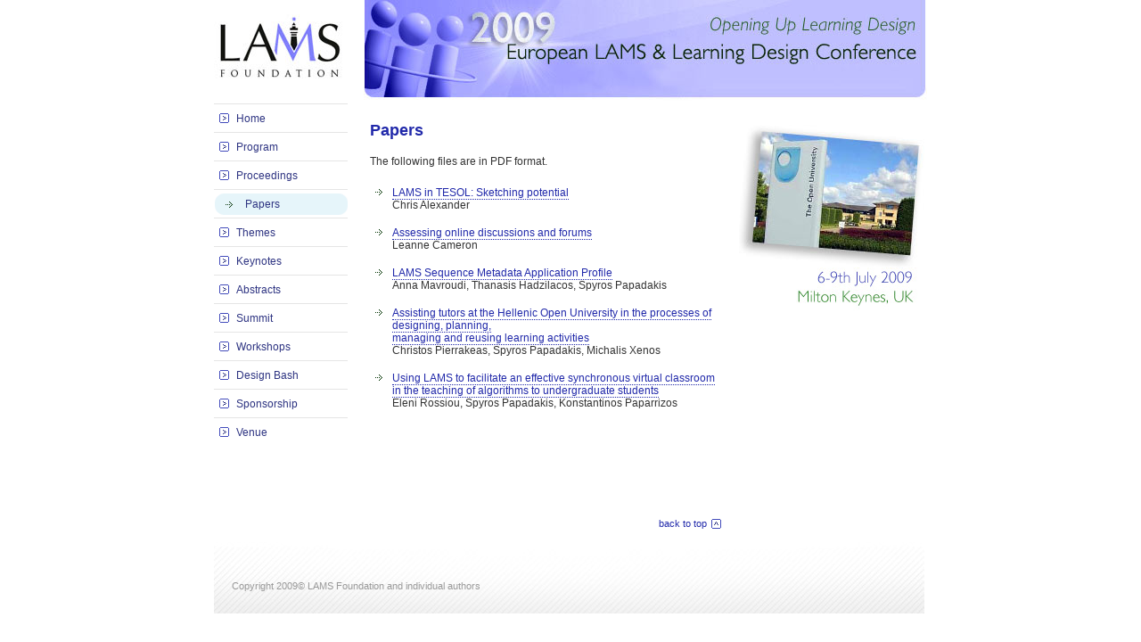

--- FILE ---
content_type: text/html
request_url: https://lams2009.lamsfoundation.org/refereed_papers.htm
body_size: 1169
content:
<!DOCTYPE html PUBLIC "-//W3C//DTD XHTML 1.0 Transitional//EN" "http://www.w3.org/TR/xhtml1/DTD/xhtml1-transitional.dtd">
<html xmlns="http://www.w3.org/1999/xhtml">

<head>
<meta http-equiv="Content-Type" content="text/html; charset=iso-8859-1" />

<title>LAMS Conference 2009: Opening up Learning Design</title>
<link href="css/screen.css" rel="stylesheet" type="text/css" />
</head>

<body>
<a name="top"></a>

<div id="page">
<h1 class="hide">Proceedings of the 2007 
European LAMS Conference: 
Designing the Future of Learning</h1>
<div id="headerConference" class="row"></div><!--# page id -->

<div id="middle" class="row">

			<div id="nav">
			 
              <ul> 
                <li><a href="index.htm">Home</a></li>
                <li><a href="program.htm">Program</a></li>
                <li><a href="proceedings.htm">Proceedings</a></li>
                <li class="here"><a href="proceedings.htm">Papers</a></li>
                <li><a href="themes.htm">Themes</a></li>
                <li><a href="keynotes.htm">Keynotes</a></li>
                <li><a href="abstract.htm">Abstracts</a></li>
                <li><a href="summit.htm">Summit</a></li>
                <li><a href="workshops.htm">Workshops</a></li>
                <li><a href="designbash.htm">Design Bash</a> </li>
                <li><a href="sponsorship.htm">Sponsorship</a></li>
                <li><a href="venue.htm">Venue</a></li>
                </ul>
    </div><!--# nav id -->

			<div id="content" class="row">
			   
      <h1>Papers</h1>
      <p class="moreSpaceTop">The following files are in PDF format. </p>
      <ul>
        <li><a href="pdfs/04a.pdf" target="_blank">LAMS in TESOL: Sketching potential</a><br />
        Chris Alexander</li>
        <li><a href="pdfs/04b.pdf" target="_blank">Assessing online discussions and forums<br />
        </a> Leanne Cameron</li>
        <li><a href="pdfs/04c.pdf" target="_blank">LAMS Sequence Metadata Application Profile</a><br />
        Anna Mavroudi, Thanasis Hadzilacos, Spyros Papadakis</li>
        <li><a href="pdfs/04d.pdf" target="_blank">Assisting tutors at the Hellenic Open University in the processes of designing, planning,<br />
          managing and reusing learning activities</a><br />
        Christos Pierrakeas, Spyros Papadakis, Michalis Xenos</li>
        <li><a href="pdfs/04e.pdf" target="_blank">Using LAMS to facilitate an effective synchronous virtual classroom in the teaching of algorithms to undergraduate students</a><br />
  Eleni Rossiou, Spyros Papadakis, Konstantinos Paparrizos</li>
        </ul>
      <p>&nbsp;</p>
      <p>&nbsp;</p>
      <p>&nbsp;</p>
      <div class="top"><a href="#top">back to top </a></div>
	  </div>
			<!--# content id -->

    <div id="thirdColumn2" class="row"> 
      <h2 class="hide"> 6th - 8th December 2006</h2> 
    </div>
			<!--# content id -->
</div><!--# middle id -->


<div id="footer" class="row">

<p>Copyright 2009&copy; LAMS Foundation and individual authors</p>
</div>
<!--# footer id --></div> 
<!--# page id -->
</body>
</html>


--- FILE ---
content_type: text/css
request_url: https://lams2009.lamsfoundation.org/css/screen.css
body_size: 5860
content:
/*LAMS Foundation April 2006 */



/****************************SCREEN LAYOUT***************************/

* {
margin:0px;
padding:0px;
color:#333;
}

body {
font-size: 12px; 
font-family: "Lucida Grande","Tahoma","Helvetica","Arial",sans-serif;
}

.row {
  voice-family: "\"}\""; /* hide the following rules from IE5 */
  voice-family:inherit;
  overflow:hidden; /* CSS 'clearing hack' - works on all except for IE5, that's why the IE5 box model hack above */
 
}
* html .row { height:1%; } /* part of the CSS 'clearing hack' */


#page { /*whole layout of page*/
width:800px;
margin-left:auto;
margin-right:auto;
}


#header { /* layout of header */
width:800px;
height:116px;
background: transparent url(../images/head_image.jpg) no-repeat 0 0;
}

#headerConference { /* layout of header for LAMS Conference pages*/
width:800px;
height:116px;
background: transparent url(../images/head_image_conf.jpg) no-repeat 0 0;
}

#middle { /* layout of middle section */
padding:0;
margin:0;
}

#nav { /* layout of navigation bar */
  width: 150px;
  float:left;
  margin-left: 0;
  padding-left: 0;
  list-style: none;
  
}

#nav li  /* layout of list items in navigation bar */
 {
 margin-left: 0;
 background-image: url(../images/arrow_blue.gif);
 background-repeat: no-repeat;
 background-position: .5em;
 border-top:1px solid #e5e5e5;
 padding: 9px 5px 8px 25px;
 list-style: none;
 }
 /* layout of list items in navigation bar */
#nav li a{
color:#2E3482;
text-decoration:none;
border:0px;
 }
 
#nav li a:hover /* layout of list items in navigation bar */
{
color:#003951;
text-decoration:none;
border:0px;
 }
/* layout of list item that has been selected in navigation bar */ 
#nav .here {
text-decoration:none;
background-image:url(../images/link_here.gif);
padding: 9px 5px 8px 35px;
 background-repeat: no-repeat;
 background-position: .1em;
 }

 

#content { /* layout of the main content section */
  width:394px;
  height:auto;
  float:left; 
  margin:20px 20px 10px 25px;
  list-style-type:none;
  }
  
  
#content-full { /* layout of the main content section */
  width:600px;
  height:auto;
  float:left; 
  margin:20px 20px 10px 25px;
  list-style-type:none;
  }
 
 #thirdColumn { /* layout of the right hand column */
  width:210px;
  height:471px;
  float:right;
  padding:0px;
  background: transparent url(../images/column_bg.jpg) no-repeat 0 0;
 }
 #thirdColumn2 { /* layout of the right hand column */
  width:210px;
  height:471px;
  float:left;
  padding:0px;
  background: transparent url(../images/column_bg.jpg) no-repeat 0 0;
 }
 
 
 #footer { /* layout of the footer */
 width:800px;
 height:80px;
 margin-bottom:0px;
 margin-top:5px;
 color:#999;
 background: transparent url(../images/footer_bg.jpg) no-repeat 0 0;
 }
 
 #footer p { /* layout of the footer paragraph style */
 color:#999;
 padding:35px 20px 20px 20px;
 line-height:18px;
 font-size:11px;
 }


.hide { /* enables you to hide elements from CSS view but will reveal when CSS is turned off */
	overflow:hidden;
	position:absolute;
	visibility:hidden;
	height: 0;
	width: 0;
	}
	
p {margin-bottom:10px;
   line-height:18px;
   margin-top:5px;}

p.lastItem {margin-bottom:120px;
   line-height:18px;}
   
h1 {
font-size:18px;
color:#2129AA;
}

h2 {
font-size:16px; 
color:#2129AA;
}

h3 {
font-size:14px;
color:#2129AA;
margin-top:15px;

}

a { color:#2129AA; text-decoration:none; border-bottom:1px dotted #2129AA}
a:hover { color:#0072ae; text-decoration:none; border-bottom:1px solid #2129AA}

/* misc classes ****************************/

.moreSpaceRight {
margin-right:15px;
}

.moreSpaceTop {
margin-top:15px;
}

.moreSpaceThirdCol {
margin-top:290px;
}

.dates { color:#72a740; font-weight:bold; margin-top:15px;} /* used on the home page table */

.top a{ border-bottom: none; }

.top {
background-image:url(../images/arrow_up.gif); background-repeat:no-repeat; 
padding-right:1.5em;
background-position:right;
font-size:.9em;
text-align:right;
color:#2129AA;
border-bottom: none;
margin-top:25px;
} 

/*****************************/


/*table styles */
table {margin: 15px 0px; font-size: 0.95em;}


table th{
	vertical-align:bottom;
	
	font-size: .8em;
	padding: 7px;
	border-right: 1px dashed #badf98;
	border-bottom: 1px dashed #badf98;
	border-top: 1px dashed #badf98;
}

table td {
	vertical-align:top;
	
	padding: 7px;
	border-right: 1px dashed #badf98;
	border-bottom: 1px dashed #badf98;

}

table td.noHeader{
	
	padding: 7px;
	border-right: 1px dashed #badf98;
	border-bottom: 1px dashed #badf98;
	border-top: 1px dashed #badf98;
}

table td.spec{
	border-left: 1px dashed #badf98;
	border-top: 0;
}

table td.specTop{
	border-left: 1px dashed #badf98;
	border-top: 1px dashed #badf98;
}


table th.specTop {	
	border-left: 1px solid #fff;
	border-top: 1px solid #fff;
}

.dates { color:#72a740; font-weight:bold;}

/*** List styles for content sections *****************************/

#content ul {margin-bottom:15px;}

#content li {margin-left: 0;
 background-image:url(../images/arrow_black.gif);
 background-repeat: no-repeat;
 background-position: .5em 1em;
 padding: 9px 5px 8px 25px;
 list-style-type:none;
 
 }
 
 
 .color-box {background:#ecf7fb; padding:1px 8px 8px 20px; margin-bottom:10px;}
 .indent {margin-left:20px}
 
 .bgShading {background:#ecf7fb; padding:4px; margin-top:30px;}
 .bgShading2 {margin-top:15px; background:#ecf7fb; }
 .bgShading3 {margin-top:15px;background:#ecf7fb; padding:4px; text-align:center}
 
 
 .imgBorder {padding:3px; border:1px solid #efefef; margin-left:20px; margin-bottom:10px;}
 
.line {height:1px; width:100%; border-top: 1px solid #ccc; margin-top:15px; margin-bottom:5px;}
  .imgBorder2 {padding:3px; border:1px solid #efefef; margin-right:20px; margin-bottom:10px;}